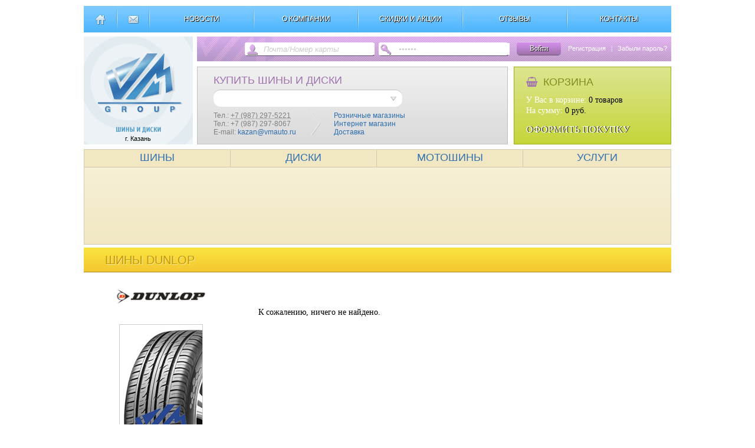

--- FILE ---
content_type: text/html; charset=UTF-8
request_url: http://www.kazan.vmauto.ru/tyres/dunlop/grandtrek_pt3a/
body_size: 10838
content:
<!DOCTYPE html PUBLIC "-//W3C//DTD XHTML 1.0 Transitional//EN" "http://www.w3.org/TR/xhtml1/DTD/xhtml1-transitional.dtd">
<html xmlns="http://www.w3.org/1999/xhtml">
<head>
<title>Купить шины dunlop grandtrek_pt3a  в Казане, цена и фото в каталоге интернет-магазина www.kazan.vmauto.ru</title>
<meta name="description" content="Заказать шины dunlop grandtrek_pt3a  по низкой цене. Фото и описание всех товаров в каталоге интернет-магазина www.kazan.vmauto.ru. Быстрая доставка в г. Казань" />
<!--<meta name="keywords" content="VMAUTO.RU - Летние и зимние шины, купить автошины, продажа литые, кованные, штампованные диски. г. Казань" />-->
<meta http-equiv="Content-Type" content="text/html; charset=utf-8" />


<link rel="stylesheet" href="/css/style.css" type="text/css" media="all">
<script type="text/javascript" src="/js/jquery-1.7.2.min.js"></script>
<script type="text/javascript" src="/js/sitemain.js"></script>
<script type="text/javascript" src="/js/jquery.cookie.js"></script>
<script type="text/javascript" src="/js/jquery-ui-sliders.js"></script>
<script type="text/javascript" src="/js/jquery.inputmask.js"></script>
<link href="/fancybox/fancybox.css" rel="stylesheet" type="text/css" />
<script type="text/javascript" src="/fancybox/fancybox.js"></script>

<link rel="stylesheet" href="/css/font-awesome.min.css">
<link rel="stylesheet" href="/css/tooltip.css">
<script type="text/javascript" src="/js/tooltip.min.js"></script>

<script>
	var dom = 'kazan';
	var sct = '';
	
	if(!sct)
	{
		$.ajax({
			type: "POST",
			url:  "/ajax/setCity",
			data: {"city": dom },
			success: function() {

			}
		});
	}
	else if(sct != dom)
	{
		$.ajax({
			type: "POST",
			url:  "/ajax/setCity",
			data: {"city": dom },
			success: function() {

			}
		});
	}

</script>

</head>
<body>
<script type="text/javascript">
		
		$(document).ready(function() {
			$("a.gallery").fancybox({
				'overlayShow'   : true,
				'transitionIn'  : 'fade',
				'overlayColor'      : '#000',
				'showNavArrows' : false
				});
		});
		
		function opensysmsg(n)
		{
			anic('#sys_msg');
			$('#sys_msg_txt').html(n);
			ss=document.getElementById('light1');
			var w = document.body.clientWidth-ss.offsetWidth;
			ss.style.left=parseInt(w/2)+"px";
			var al_top = $(window).height() - ss.offsetHeight-80;
			ss.style.top=parseInt(al_top/2)+"px";
		}
</script>

<!-- MSG -->
<div></div>

<div id="sys_msg" style="display:none;">
	<div class="black_overlay" style="z-index:9999;" onclick="anic('#sys_msg');" ></div>
	<div id="light1" style="position:fixed;z-index:10000;border: 1px solid transparent;box-shadow: 0 0 18px #ccc;border-radius:8px;">
		<div style="width:320px;height:160px;border-radius:8px;background-color:#fff;text-align:center;">
			<div style="float:right;font-size:16px;margin-right:9px;margin-top:8px;cursor:pointer;color:#ccc;" onclick="anic('#sys_msg');">X</div>
			<div class="cls"></div>
			<div style="margin-top:8px;padding-left:20px;padding-right:20px;" id="sys_msg_txt"></div>
			<a href="javascript:void(0);" style="position:absolute;bottom:18px;left:120px;padding-left:8px;padding-right:8px;clear:both;" onclick="anic('#sys_msg');" class="inp_lnk">Закрыть</a>
		</div>
		
	</div>
</div>

<table width="996" border="0" cellspacing="0" cellpadding="0" align="center" style="margin-top:0px;">
  <tr>
    <td valign="top">
		<!--MENU-->
		<div class="top_menu_main">
		
			<div style="margin-top:10px;padding-left:11px;padding-right:11px;float:left;"><a href="/" title="Главная страница"><img src="/img/top_home.png" border="0" /></a></div>
			<div class="menu_wrap"></div>
			
			<div style="margin-top:10px;padding-left:10px;padding-right:10px;float:left;"><a href="mailto:info@vmauto.ru" title="написать письмо"><img src="/img/top_email.png" border="0"  /></a></div>
			<div class="menu_wrap"></div>
			
			<a href="/news/" class="top_menu" ><div style="padding-top:15px;">НОВОСТИ</div></a>
			<div class="menu_wrap"></div>
			
			<a href="/about/" class="top_menu" ><div style="padding-top:15px;">О КОМПАНИИ</div></a>
			<div class="menu_wrap"></div>
			
			<a href="/akziya/" class="top_menu" ><div style="padding-top:15px;">СКИДКИ И АКЦИИ</div></a>
			<div class="menu_wrap"></div>
			
			<a href="/replies/" class="top_menu" ><div style="padding-top:15px;">ОТЗЫВЫ</div></a>
			<div class="menu_wrap"></div>
			
			<a href="/contacts/" class="top_menu"><div style="padding-top:15px;">КОНТАКТЫ</div></a>
			
			<div style="clear:both;"></div>
		</div>
	</td>
  </tr>
  <tr>
    <td valign="top">
		<table border="0" cellspacing="0" cellpadding="0" style="margin-top:7px;">
		  <tr>
			<td rowspan="2" valign="top">
				<!--LOGO-->
				<a href="/" >
					<div class="logot" title="Интернет-магазин шины и литые диски.">
						
					</div>
					<div style="width:183px;margin-top:-16px;text-align:center;color:#000;font-size:11px;">г. Казань</div>
				</a>
			</td>
			<td colspan="2" valign="top">
				<!--REGISTER NAV-->
								
					<div style="margin-bottom:-2px;margin-left:7px; height:42px; width:804px; background-repeat: no-repeat;background-image: url(/img/fon_top_reg.png);  padding-top:11px; ">
						<form action="/ajax/userLogin" name="dmlogintp" id="dmlogintp" method="post">
						<input type="text" name="log" id="mastemail" class="top_login" value="Почта/Номер карты" style="font-style: italic;margin-left:107px;color:#cccccc;"
						onblur="$(this).css({'color':'#cccccc'});if(this.value=='') this.value='Почта/Номер карты';" onfocus="$(this).css({'color':'#000'});if(this.value=='Почта/Номер карты') this.value='';"
						/>
						
						<input type="password" name="pass" id="mastpassword" class="top_login" value="Пароль" style="font-style: italic;margin-left:35px;color:#cccccc;"
						onblur="$(this).css({'color':'#cccccc'});if(this.value=='') this.value='Пароль';" onfocus="$(this).css({'color':'#000'});if(this.value=='Пароль') this.value='';" onkeyup="if(event.keyCode==13) {$(this).click();postLogin(1); }"
						/>
						</form>
						<div class="btn_login" id="btn_login" onclick="postLogin(1);">Войти</div>
						
						<div style="float:left;cursor:pointer;margin-left:12px;margin-top:3px;font-size:11px;">
							<a href="/register" style="color:#fff;">Регистрация</a>
							&nbsp;&nbsp;<span style="color:#fff;">|</span>&nbsp;&nbsp;
							<a href="/register/recover" style="color:#fff;">Забыли пароль?</a>
						</div>
					
						<div style="clear:both;"></div>
					</div>
				
								
			</td>
		  </tr>
		  <tr>
			<td valign="top">
				<!--CITY NAV-->
				<div style="height:130px;width:525px;border: 1px solid #c0c0c0;margin-left:7px;background-repeat: repeat-x;background-image: url(/img/fon_top_city.png);">
					<div style="margin-left:27px;margin-top:12px;" class="vcard">
						<div style="color:#a073af;font-family: Arial;font-size:18px;">КУПИТЬ ШИНЫ И ДИСКИ</div>
						
						<div style="border-top: 1px solid #c0c0c0;height:28px;width:320px;background-color:#fff;border-radius:12px;margin-top:5px;margin-bottom:8px;font-style: italic;">
							
							<div class="top_selectors" style="border:0px;color:#808080;width:299px;background-position:289px 4px;margin-top:6px;margin-left:10px;">
								<p class="t_tyres locality" id="tx_city" style="border:0px;width:290px;font-size:12px;color:#808080;font-style: italic;"></p>
								<select class="select_css" id="citytr" onchange="$('#tx_city').text( $('#citytr :selected').text() );setcity($('#citytr').val());" style="color:#808080;width:298px;font-size:12px;border:0px;font-style: italic;">
									<option value="msk" >Москва</option><option value="spb" >Санкт-Петербург</option><option value="kazan" selected>Казань</option><option value="abinsk" >Абинск</option><option value="adigey" >Адыгей</option><option value="anapa" >Анапа</option><option value="arm" >Армавир</option><option value="astr" >Астрахань</option><option value="barn" >Барнаул</option><option value="belg" >Белгород</option><option value="brnsk" >Брянск</option><option value="volg" >Волгоград</option><option value="volzh" >Волжский</option><option value="vor" >Воронеж</option><option value="gelen" >Геленджик</option><option value="kluch" >Горячий ключ</option><option value="gubkin" >Губкин</option><option value="dzhu" >Джубга</option><option value="ekat" >Екатеринбург</option><option value="essen" >Ессентуки</option><option value="zhel" >Железноводск</option><option value="izh" >Ижевск</option><option value="irkutsk" >Иркутск</option><option value="kaluga" >Калуга</option><option value="kemer" >Кемерово</option><option value="kirov" >Киров</option><option value="kisl" >Кисловодск</option><option value="krasndr" >Краснодар</option><option value="krasnoyars" >Красноярск</option><option value="kurgan" >Курган</option><option value="kursk" >Курск</option><option value="lazar" >Лазаревское</option><option value="lipezk" >Липецк</option><option value="magnit" >Магнитогорск</option><option value="nnov" >Н Новгород</option><option value="nuren" >Н Уренгой</option><option value="ncheln" >Наб Челны</option><option value="novokuz" >Новокузнецк</option><option value="novosib" >Новосибирск</option><option value="omsk" >Омск</option><option value="orel" >Орёл</option><option value="orenb" >Оренбург</option><option value="penza" >Пенза</option><option value="perm" >Пермь</option><option value="pskov" >Псков</option><option value="pyati" >Пятигорск</option><option value="rostov" >Ростов-на-Дону</option><option value="samara" >Самара</option><option value="saransk" >Саранск</option><option value="saratov" >Саратов</option><option value="smolensk" >Смоленск</option><option value="sochi" >Сочи</option><option value="stavropol" >Ставрополь</option><option value="soskol" >Старый Оскол</option><option value="surgut" >Сургут</option><option value="sikt" >Сыктывкар</option><option value="tambov" >Тамбов</option><option value="tlt" >Тольятти</option><option value="tomsk" >Томск</option><option value="tula" >Тула</option><option value="tumen" >Тюмень</option><option value="ulyan" >Ульяновск</option><option value="ufa" >Уфа</option><option value="cheb" >Чебоксары</option><option value="chel" >Челябинск</option><option value="yar" >Ярославль</option>								</select>
							</div>
						</div>
						
						
												
						<div style="color:#808080;font-family: Arial;font-size:12px;float:left;" >
							<span class="tel">Тел.: <abbr class="value" title="+ 7 +7 (987) 297-5221">+7 (987) 297-5221</abbr> </span><br/>
							Тел.: +7 (987) 297-8067 <br/>
							E-mail: <a href="mailto:kazan@vmauto.ru" class="top_link email" title="написать письмо">kazan@vmauto.ru</a>
						</div>
						
						<div style="margin-left:22px;margin-right:22px;height:40px;width:20px;float:left;">
							<img src="/img/top_arr.png" />
						</div>
						
						<div style="color:#808080;font-family: Arial;font-size:12px;float:left;">
							<a href="/rozn/" class="top_link" >Розничные магазины</a> <br/>
							<a href="/inet_mag/" class="top_link" >Интернет магазин</a> <br/>
							<a href="/dostavka/" class="top_link" >Доставка</a>
						</div>
						
						
						<div style="clear:both;"></div>
					</div>
				</div>
			
			</td>
			<td valign="top">
			
				<!--BASKET-->
								<div style="width:265px;height:130px;border: 1px solid #9dac15;float:right;background: linear-gradient( #dde590, #c5d539);">
					<div style="margin:15px 20px;">
						<div style="margin-bottom:10px;font-family: Arial;font-size:18px;color:#818d1e; ">
							<i class="fa fa-shopping-basket" aria-hidden="true" style="color:#a073af;font-size:17px;"></i>&nbsp; 
						КОРЗИНА</div>
						
						<!--
						<div style="float:left;font-size:35px;color:#818d1e;margin-right:20px;">
							<i class="fa fa-shopping-basket" aria-hidden="true"></i>
						</div>
						-->
						
						<div style="float:left;">
							<div style="color:#fff;margin-top:2px;font-size:14px;">У Вас в корзине: <span style="color:#000;"><span id="basket_total">0</span> товаров</span></div>
					

							<div style="color:#fff;margin-top:2px;font-size:14px;">На сумму: <span style="color:#000;"><span id="basket_sum">0</span> руб.</span></div>
							
							
							<div style="color:#fff;margin-top:15px;font-size:16px;text-shadow: 1px 0px #000;cursor:pointer;" onclick="document.location.href='/basket';">ОФОРМИТЬ ПОКУПКУ</div>
						</div>
					</div>
				</div>
				
			</td>
		  </tr>
		</table>
	</td>
  </tr>
  <tr>
    <td valign="top">
	
	<!--SEARCH NAV-->
	<div style="height:160px;border: 1px solid #d2ccb2;margin-top:8px;background-repeat: repeat-x;background: linear-gradient( #f8f2db, #f1e7c2);">
		<div style="font-family: Arial;">
			<div style="" class="top_btn_srch" style="background-color:none;" onclick="changerTop(0);" id="s0">ШИНЫ</div>
			<div style="" class="top_btn_srch" onclick="changerTop(1);" id="s1">ДИСКИ</div>
			<div style="" class="top_btn_srch" onclick="changerTop(4);" id="s4">МОТОШИНЫ</div>
			<div style="border-right:0;width:250px;" class="top_btn_srch" onclick="changerTop(3);" id="s3">УСЛУГИ</div>
			<!--<div class="top_btn_srch" style="width:574px;border-right:0;cursor:default;" ></div>-->
			
			<div style="clear:both;"></div>
			<div style="margin-top:3px;margin-left:5px;">
				<!--0-->
				<div id="pl_0" style="display:none;font-size:10px;">
					<div class="yellow_elem_filter" style="padding-top:10px;height:auto;background:none;border:0;" id="tyres_global">
			<div style="float:left;">
				<!--brand-->
				<div style="margin-bottom:10px;float:left;font-size:12px;">Поиск по размерам:</div>   
				
				<div style="margin-top:0px;font-size:11px;margin-left:21px;margin-bottom:10px;float:left;color:#808080;">
					<div id="tx_tr" style="float:left;">Наличие >= 4 шт.:</div>
					<div style="float:left;margin-top:-2px;"><input type="checkbox" id="nnl" name="four" value="1" checked></div>
					<div class="cls"></div>
				</div>
				
				<div style="margin-top:0px;font-size:11px;margin-left:26px;margin-bottom:10px;float:left;color:#808080;">
					<div id="tx_tr" style="float:left;">Runflat:</div>
					<div style="float:left;margin-top:-2px;"><input type="checkbox" name="runflat" id="rfl" value="1" ></div>
					<div class="cls"></div>
				</div>
				
				
				<div class="cls"></div>
				
				<div class="txt_input" style="font-size:11px;margin-left:0px;">Передних шин: &nbsp;</div>
				<div class="top_selectors" style="width:40px;background-position:30px 4px;">
					<p class="t_tyres" id="tx_a1" style="width:40px;font-size:11px;"></p>
					<select class="select_css" id="atr1" onchange="$('#tx_a1').text( $('#atr1 :selected').text() ); $('#tx_a2').text( $('#atr1').val() ); $('#atr2').val($('#atr1').val());" style="width:45px;">
						<option value="all" selected >Все</option><option value="4" >4</option><option value="5" >5</option><option value="7,5" >7,5</option><option value="27" >27</option><option value="28" >28</option><option value="29" >29</option><option value="30" >30</option><option value="31" >31</option><option value="32" >32</option><option value="33" >33</option><option value="35" >35</option><option value="37" >37</option><option value="39" >39</option><option value="40" >40</option><option value="70" >70</option><option value="80" >80</option><option value="90" >90</option><option value="100" >100</option><option value="110" >110</option><option value="115" >115</option><option value="120" >120</option><option value="130" >130</option><option value="135" >135</option><option value="140" >140</option><option value="145" >145</option><option value="150" >150</option><option value="155" >155</option><option value="160" >160</option><option value="165" >165</option><option value="170" >170</option><option value="175" >175</option><option value="180" >180</option><option value="185" >185</option><option value="190" >190</option><option value="195" >195</option><option value="200" >200</option><option value="205" >205</option><option value="210" >210</option><option value="215" >215</option><option value="225" >225</option><option value="235" >235</option><option value="240" >240</option><option value="245" >245</option><option value="255" >255</option><option value="260" >260</option><option value="265" >265</option><option value="275" >275</option><option value="285" >285</option><option value="295" >295</option><option value="300" >300</option><option value="305" >305</option><option value="315" >315</option><option value="325" >325</option><option value="335" >335</option><option value="345" >345</option><option value="355" >355</option>					</select>
				</div>
				
				<div style="float:left;color:#808080;padding-left:8px;padding-right:8px;margin-top:3px;font-size:11px;"> / </div>
				
				<div class="top_selectors" style="width:40px;background-position:30px 4px;">
					<p class="t_tyres" id="tx_b1" style="width:40px;font-size:11px;"></p>
					<select class="select_css" id="btr1" onchange="$('#tx_b1').text( $('#btr1 :selected').text() );  $('#tx_b2').text( $('#btr1').val() ); $('#btr2').val($('#btr1').val());" style="width:45px;">
						<option value="all" selected >Все</option><option value="8,5" >8,5</option><option value="9" >9</option><option value="9,5" >9,5</option><option value="10" >10</option><option value="10,5" >10,5</option><option value="11" >11</option><option value="11,5" >11,5</option><option value="12,5" >12,5</option><option value="13,5" >13,5</option><option value="25" >25</option><option value="30" >30</option><option value="35" >35</option><option value="40" >40</option><option value="45" >45</option><option value="50" >50</option><option value="55" >55</option><option value="60" >60</option><option value="65" >65</option><option value="70" >70</option><option value="75" >75</option><option value="80" >80</option><option value="85" >85</option><option value="90" >90</option><option value="100" >100</option>					</select>
				</div>
				
				<div style="float:left;color:#808080;padding-left:8px;padding-right:8px;margin-top:3px;font-size:11px;"> R </div>
				
				<div class="top_selectors" style="width:40px;background-position:30px 4px;">
					<p class="t_tyres" id="tx_r1" style="width:40px;font-size:11px;"></p>
					<select class="select_css" id="rtr1" onchange="$('#tx_r1').text( $('#rtr1 :selected').text() ); $('#tx_r2').text( $('#tx_r1').text() ); $('#rtr2').val($('#rtr1').val());" style="width:45px;">
						<option value="all" selected >Все</option><option value="10" >R10</option><option value="12" >R12</option><option value="12C" >R12C</option><option value="13" >R13</option><option value="13C" >R13C</option><option value="14" >R14</option><option value="14C" >R14C</option><option value="15" >R15</option><option value="15C" >R15C</option><option value="16" >R16</option><option value="16C" >R16C</option><option value="17" >R17</option><option value="17C" >R17C</option><option value="18" >R18</option><option value="19" >R19</option><option value="20" >R20</option><option value="21" >R21</option><option value="22" >R22</option><option value="23" >R23</option><option value="24" >R24</option>					</select>
				</div>
				
				<div style="float:left;color:#808080;padding-left:10px;padding-right:8px;margin-top:3px;font-size:11px;"> Сезон: </div>
				<div class="top_selectors" style="width:70px;background-position:59px 4px;">
					<p class="t_tyres" id="tx_s1" style="width:70px;font-size:11px;"></p>
					<select class="select_css" id="str1" onchange="$('#tx_s1').text( $('#str1 :selected').text() ); " style="width:70px;">
												<option value="all" selected >Все</option>
						<option value="1"  >Зимние</option>
						<option value="2"  >Летние</option>
					</select>
				</div>
				
				<div class="cls" style="margin-bottom:15px;"></div>
				<!-- 2 -->
				
				<div class="txt_input" style="font-size:11px;margin-left:0px;margin-right:13px;">Задних шин: <sup data-tooltip="Если на Вашей машине используются разные размеры<br> передних и задних шин – укажите задний размер в данном поле." style="text-shadow: 1px 1px #ccc;cursor:pointer;background-color:orange;padding:1px 3px 1px 3px;color:#fff;">?</sup></div>
				<div class="top_selectors" style="width:40px;background-position:30px 4px;margin-left:-8px;">
					<p class="t_tyres" id="tx_a2" style="width:40px;font-size:11px;"></p>
					
					<select class="select_css" id="atr2" onchange="$('#tx_a2').text( $('#atr2 :selected').text() );" style="width:45px;">
						<option value="all" selected >Все</option><option value="4" >4</option><option value="5" >5</option><option value="7,5" >7,5</option><option value="27" >27</option><option value="28" >28</option><option value="29" >29</option><option value="30" >30</option><option value="31" >31</option><option value="32" >32</option><option value="33" >33</option><option value="35" >35</option><option value="37" >37</option><option value="39" >39</option><option value="40" >40</option><option value="70" >70</option><option value="80" >80</option><option value="90" >90</option><option value="100" >100</option><option value="110" >110</option><option value="115" >115</option><option value="120" >120</option><option value="130" >130</option><option value="135" >135</option><option value="140" >140</option><option value="145" >145</option><option value="150" >150</option><option value="155" >155</option><option value="160" >160</option><option value="165" >165</option><option value="170" >170</option><option value="175" >175</option><option value="180" >180</option><option value="185" >185</option><option value="190" >190</option><option value="195" >195</option><option value="200" >200</option><option value="205" >205</option><option value="210" >210</option><option value="215" >215</option><option value="225" >225</option><option value="235" >235</option><option value="240" >240</option><option value="245" >245</option><option value="255" >255</option><option value="260" >260</option><option value="265" >265</option><option value="275" >275</option><option value="285" >285</option><option value="295" >295</option><option value="300" >300</option><option value="305" >305</option><option value="315" >315</option><option value="325" >325</option><option value="335" >335</option><option value="345" >345</option><option value="355" >355</option>					</select>
				</div>
				
				<div style="float:left;color:#808080;padding-left:8px;padding-right:8px;margin-top:3px;font-size:11px;"> / </div>
				
				<div class="top_selectors" style="width:40px;background-position:30px 4px;">
					<p class="t_tyres" id="tx_b2" style="width:40px;font-size:11px;"></p>
					<select class="select_css" id="btr2" onchange="$('#tx_b2').text( $('#btr2 :selected').text() );" style="width:45px;">
						<option value="all" selected >Все</option><option value="8,5" >8,5</option><option value="9" >9</option><option value="9,5" >9,5</option><option value="10" >10</option><option value="10,5" >10,5</option><option value="11" >11</option><option value="11,5" >11,5</option><option value="12,5" >12,5</option><option value="13,5" >13,5</option><option value="25" >25</option><option value="30" >30</option><option value="35" >35</option><option value="40" >40</option><option value="45" >45</option><option value="50" >50</option><option value="55" >55</option><option value="60" >60</option><option value="65" >65</option><option value="70" >70</option><option value="75" >75</option><option value="80" >80</option><option value="85" >85</option><option value="90" >90</option><option value="100" >100</option>					</select>
				</div>
				
				<div style="float:left;color:#808080;padding-left:8px;padding-right:8px;margin-top:3px;font-size:11px;"> R </div>
				
				<div class="top_selectors" style="width:40px;background-position:30px 4px;">
					<p class="t_tyres" id="tx_r2" style="width:40px;font-size:11px;"></p>
					<select class="select_css" id="rtr2" onchange="$('#tx_r2').text( $('#rtr2 :selected').text() );" style="width:45px;">
						<option value="all" selected >Все</option><option value="10" >R10</option><option value="12" >R12</option><option value="12C" >R12C</option><option value="13" >R13</option><option value="13C" >R13C</option><option value="14" >R14</option><option value="14C" >R14C</option><option value="15" >R15</option><option value="15C" >R15C</option><option value="16" >R16</option><option value="16C" >R16C</option><option value="17" >R17</option><option value="17C" >R17C</option><option value="18" >R18</option><option value="19" >R19</option><option value="20" >R20</option><option value="21" >R21</option><option value="22" >R22</option><option value="23" >R23</option><option value="24" >R24</option>					</select>
				</div>
				
				<div style="float:left;color:#808080;padding-left:10px;padding-right:8px;margin-top:3px;font-size:11px;"> Шипы: </div>
				<div class="top_selectors" style="width:70px;background-position:59px 4px;">
					<p class="t_tyres" id="tx_h1" style="width:70px;font-size:11px;"></p>
					<select class="select_css" id="htr1" onchange="$('#tx_h1').text( $('#htr1 :selected').text() );" style="width:75px;">
												
						<option value="all" selected >Все</option>
						<option value="1"  >С шипами</option>
						<option value="0"  >Без шипов</option>
					</select>
				</div>
				
				<div class="btn_orange" onclick="posttyresfull(1);" style="width:60px;margin-left:16px;margin-top:-8px;">Поиск</div>
				
				<div class="cls"></div>
				
				<!--/2-->
			</div>
			
			
			<!--model-->
			<div style="float:left;width:400px;">
				<div style="margin-bottom:10px;float:left;font-size:12px;">Поиск по автомобилю: </div>   
				<div style="margin-top:2px;margin-left:90px;float:right;cursor:pointer;font-size:11px;border-bottom:1px dotted #2c6dae;color:#2c6dae;" onclick="clearauto('tyres');" >Очистить фильтры</div>
			
				<div class="cls"></div>
				
				<div id="autoblock">
				<div class="txt_input" style="font-size:11px;margin-left:0px;">Марка: &nbsp;</div>
				<div class="top_selectors" style="width:90px;background-position:80px 4px;">
					<p class="t_tyres" id="tx_brand" style="width:90px;font-size:11px;"></p>
					<select class="select_css" id="brandtr" onchange="getModel(1);" style="width:95px;">	
						<option value="all" selected >Все</option><option value="Acura" >Acura</option><option value="Alfa Romeo" >Alfa Romeo</option><option value="Aston Martin" >Aston Martin</option><option value="Audi" >Audi</option><option value="Bentley" >Bentley</option><option value="BMW" >BMW</option><option value="Brilliance" >Brilliance</option><option value="Buick" >Buick</option><option value="BYD" >BYD</option><option value="Cadillac" >Cadillac</option><option value="Changan" >Changan</option><option value="Chery" >Chery</option><option value="Chevrolet" >Chevrolet</option><option value="Chrysler" >Chrysler</option><option value="Citroen" >Citroen</option><option value="Dadi" >Dadi</option><option value="Daewoo" >Daewoo</option><option value="Daihatsu" >Daihatsu</option><option value="Datsun" >Datsun</option><option value="Derways" >Derways</option><option value="Dodge" >Dodge</option><option value="Dongfeng" >Dongfeng</option><option value="Emgrand" >Emgrand</option><option value="FAW" >FAW</option><option value="Ferrari" >Ferrari</option><option value="Fiat" >Fiat</option><option value="Ford" >Ford</option><option value="Geely" >Geely</option><option value="GMC" >GMC</option><option value="Great Wall" >Great Wall</option><option value="Haima" >Haima</option><option value="Honda" >Honda</option><option value="Hummer" >Hummer</option><option value="Hyundai" >Hyundai</option><option value="Infiniti" >Infiniti</option><option value="Isuzu" >Isuzu</option><option value="Iveco" >Iveco</option><option value="JAC" >JAC</option><option value="Jaguar" >Jaguar</option><option value="Jeep" >Jeep</option><option value="Jiangling" >Jiangling</option><option value="JMC" >JMC</option><option value="Kia" >Kia</option><option value="Lada" >Lada</option><option value="Lamborghini" >Lamborghini</option><option value="Lancia" >Lancia</option><option value="Land Rover" >Land Rover</option><option value="Landwind" >Landwind</option><option value="Lexus" >Lexus</option><option value="Lifan" >Lifan</option><option value="Lincoln" >Lincoln</option><option value="Lotus" >Lotus</option><option value="Maserati" >Maserati</option><option value="Maybach" >Maybach</option><option value="Mazda" >Mazda</option><option value="Mercedes" >Mercedes</option><option value="Mercury" >Mercury</option><option value="MG" >MG</option><option value="Mini" >Mini</option><option value="Mitsubishi" >Mitsubishi</option><option value="Mosler" >Mosler</option><option value="Nissan" >Nissan</option><option value="Oldsmobile" >Oldsmobile</option><option value="Opel" >Opel</option><option value="Panoz" >Panoz</option><option value="Peugeot" >Peugeot</option><option value="Plymouth" >Plymouth</option><option value="Pontiac" >Pontiac</option><option value="Porsche" >Porsche</option><option value="Ram" >Ram</option><option value="Ravon" >Ravon</option><option value="Renault" >Renault</option><option value="Rolls Royce" >Rolls Royce</option><option value="Rover" >Rover</option><option value="Saab" >Saab</option><option value="Saleen" >Saleen</option><option value="Saturn" >Saturn</option><option value="Scion" >Scion</option><option value="Seat" >Seat</option><option value="Skoda" >Skoda</option><option value="Smart" >Smart</option><option value="Ssang Yong" >Ssang Yong</option><option value="Subaru" >Subaru</option><option value="Suzuki" >Suzuki</option><option value="Toyota" >Toyota</option><option value="Volkswagen" >Volkswagen</option><option value="Volvo" >Volvo</option><option value="Xin Kai" >Xin Kai</option><option value="ZAZ" >ZAZ</option><option value="ZX" >ZX</option><option value="ГАЗ" >ГАЗ</option><option value="ТагАЗ" >ТагАЗ</option><option value="УАЗ" >УАЗ</option>					</select>
				</div>
				
				<div style="display:none;float:left;" id="md">
					<div class="txt_input" style="font-size:11px;margin-left:10px;margin-right:32px;">Модель: &nbsp;</div>
					<div class="top_selectors" style="width:90px;background-position:80px 4px;">
						<p class="t_tyres" id="tx_model" style="width:90px;font-size:11px;"></p>
						<select class="select_css" id="modeltr" onchange="getYear(1);" style="width:95px;">
							<option value="all" >Выбрать</option>
						</select>
					</div>
				</div>
				
				<div class="cls" style="margin-bottom:6px;"></div>
				
				<div style="display:none;float:left;" id="md1">
					<div class="txt_input" style="font-size:11px;margin-left:0px;margin-right:13px;">Год: &nbsp;</div>
					<div class="top_selectors" style="width:90px;background-position:80px 4px;">
						<p class="t_tyres" id="tx_year" style="width:90px;font-size:11px;"></p>
						<select class="select_css" id="yeartr" onchange="getModif(1);" style="width:95px;">
							<option value="all" >Выбрать</option>
						</select>
					</div>
				</div>
				
				<div style="display:none;float:left;" id="md2">
					<div class="txt_input" style="font-size:11px;margin-left:10px;">Модификация: &nbsp;</div>
					<div class="top_selectors" style="width:90px;background-position:80px 4px;">
						<p class="t_tyres" id="tx_modif" style="width:90px;font-size:11px;"></p>
						<select class="select_css" id="modiftr" onchange="$('#tx_modif').text( $('#modiftr :selected').text() );" style="width:95px;">
							<option value="all" >Выбрать</option>
						</select>
					</div>
				</div>
				
				<div style="display:none;margin-left:10px;margin-top:10px;float:left;" id="md3">
					<div class="btn_orange" onclick="posttyresfullauto('tyres');" style="width:55px;">Далее</div>
				</div>
				
				</div>
				<div class="cls"></div>
			</div>
			
			<!--auto-->
			<div id="auto" style="display:none;float:left;width:400px;margin-top:5px;"></div>
				<div style="clear:both;"></div>
			</div>
			
			<div class="cls"></div>
			
	</div>
	
	
	<script>
		
		$('[data-tooltip]').tooltip({
		  placement:'bottom'
		});
		
		if( $.cookie('autouser') ) posttyresfullauto($.cookie('autouser'));
		
		if($.cookie('searchauto') &&  $.cookie('searchautoname'))
		{
			$('#auto').animate({height: 'show'}, 100);
			$('#autoblock').css({display: 'none'}, 1);
		
			var arr = showautodetail( $.cookie('searchauto') );
			var ms  = arr.split('::');

			$('#auto').html('<div style="font-size:12px;margin-top:10px;"><b>' + $.cookie('searchautoname') + '</b></div> ' + ms[0] + '<div class="cls"></div>' + ms[1] );
			
			var targ = new Array();
			if($.cookie('autotarget'))
			{
				var targ = $.cookie('autotarget').split(' ');
				cls_(targ[3]) ;
			}
		}
		
		
		if($.cookie('attrsearch'))
		{
			anic('#tyres_global');
		}
		
		
		
	</script>
	
	<script>
		function posttyresfull(n)
		{
			var uri = '';
			var coo = '';
			if(n==1)
			{
				if( $('#atr1').val() ) 
				{
					$.cookie('t_a', $('#atr1').val(), {path: '/'});
					
					uri +='/'+$('#atr1').val();
				}
				
				if( $('#btr1').val() ) 
				{
					$.cookie('t_b', $('#btr1').val(), {path: '/'});
					uri +='/'+$('#btr1').val();
				}
				
				if( $('#rtr1').val() ) 
				{
					$.cookie('t_r', $('#rtr1').val(), {path: '/'});
					uri +='/'+$('#rtr1').val();
				}

				if( $('#str1').val() ) uri +='/'+$('#str1').val();
				if( $('#htr1').val() ) uri +='/'+$('#htr1').val();
				if( $('#atr2').val() ) coo += $('#atr2').val();
				if( $('#btr2').val() ) coo += ' '+$('#btr2').val();
				if( $('#rtr2').val() ) coo += ' '+$('#rtr2').val();
				
				$.cookie('back_sh', coo, {path: '/'});
				$.cookie('attrsearch', 1, {path: '/'});
				
				if($('#nnl').prop('checked')) 
				{ 
					$.cookie('four', '', {path: '/'}); 
				} 
				else 
				{ 
					$.cookie('four', '1', {path: '/'});
				}
				
				if($('#rfl').prop('checked')) 
				{ 
					$.cookie('runflat', '1', {path: '/'}); 
				} 
				else 
				{ 
					$.cookie('runflat', '', {path: '/'}); 
				}
			}
			else
			{
				if( $('#atr').val() ) uri +='/'+$('#atr').val();
				if( $('#btr').val() ) uri +='/'+$('#btr').val();
				if( $('#rtr').val() ) uri +='/'+$('#rtr').val();
				if( $('#str').val() ) uri +='/'+$('#str').val();
				if( $('#htr').val() ) uri +='/'+$('#htr').val();
				
				$.cookie('tyres_diap', '1', {path: '/'});
				
			}
			
			/*
			if($('#runflattr').val() != 'all')
			{
				$.cookie('runflat', $('#runflattr').val(), {path: '/'});
			}
			else
			{
				$.cookie('runflat', '', {path: '/'});
			}
			*/
			
			if($('#fulltr').val() != 'all')
			{
				$.cookie('e1', $('#fulltr').val(), {path: '/'});
			}
			else
			{
				$.cookie('e1', '', {path: '/'});
			}
			
			if($('#tormtr').val() != 'all')
			{
				$.cookie('e2', $('#tormtr').val(), {path: '/'});
			}
			else
			{
				$.cookie('e2', '', {path: '/'});
			}
			
			if($('#shumtr').val() != 'all')
			{
				$.cookie('e3', $('#shumtr').val(), {path: '/'});
			}
			else
			{
				$.cookie('e3', '', {path: '/'});
			}
			
			if($('#minCost').val() != 'all')
			{
				$.cookie('price_tyres1', $('#minCost').val(), {path: '/'});
			}
			else
			{
				$.cookie('price_tyres1', '', {path: '/'});
			}
			
			if($('#maxCost').val() != 'all')
			{
				$.cookie('price_tyres2', $('#maxCost').val(), {path: '/'});
			}
			else
			{
				$.cookie('price_tyres2', '', {path: '/'});
			}
			
			
			document.location.href='/filter/tyres'+uri;
		}
		</script>
		
		<script>
			if( $.cookie('back_sh') )
			{
				var sel = $.cookie('back_sh').split(' ');
				
				$("#atr2 [value='"+sel[0]+"']").attr("selected", "selected");
				$("#btr2 [value='"+sel[1]+"']").attr("selected", "selected");
				$("#rtr2 [value='"+sel[2]+"']").attr("selected", "selected");
				
			}
			
			if( $.cookie('runflat') )
			{
				if($.cookie('runflat') != 'all')
				{
					$("#runflattr [value='"+$.cookie('runflat')+"']").attr("selected", "selected");
				}
				else
				{
					$("#runflattr [value='all']").attr("selected", "selected");
				}
			}
			else
			{
				$("#runflattr [value='all']").attr("selected", "selected");
			}
			
			if( $.cookie('e1') )
			{
				if($.cookie('e1') != 'all')
				{
					$("#fulltr [value='"+$.cookie('e1')+"']").attr("selected", "selected");
				}
				else
				{
					$("#fulltr [value='all']").attr("selected", "selected");
				}
			}
			else
			{
				$("#fulltr [value='all']").attr("selected", "selected");
			}
			
			if( $.cookie('e2') )
			{
				if($.cookie('e2') != 'all')
				{
					$("#tormtr [value='"+$.cookie('e2')+"']").attr("selected", "selected");
				}
				else
				{
					$("#tormtr [value='all']").attr("selected", "selected");
				}
			}
			else
			{
				$("#tormtr [value='all']").attr("selected", "selected");
			}
			
			if( $.cookie('e3') )
			{
				if($.cookie('e3') != 'all')
				{
					$("#shumtr [value='"+$.cookie('e3')+"']").attr("selected", "selected");
				}
				else
				{
					$("#shumtr [value='all']").attr("selected", "selected");
				}
			}
			else
			{
				$("#shumtr [value='all']").attr("selected", "selected");
			}
			
			var t_a = $.cookie('t_a');
			var t_b = $.cookie('t_b');
			var t_r = $.cookie('t_r');
			
			if(t_a) $("#atr1 option[value='"+t_a+"']").attr("selected", "selected");
			if(t_b) $("#btr1 option[value='"+t_b+"']").attr("selected", "selected");
			if(t_r) $("#rtr1 option[value='"+t_r+"']").attr("selected", "selected");
			
			$('#runflattr').each(function(){ $(this).parent().children('#tx_runflat').text( $(this).children('option:selected').text() ); });
			$('#fulltr').each(function(){ $(this).parent().children('#tx_full').text( $(this).children('option:selected').text() ); });
			$('#tormtr').each(function(){ $(this).parent().children('#tx_torm').text( $(this).children('option:selected').text() ); });
			$('#shumtr').each(function(){ $(this).parent().children('#tx_shum').text( $(this).children('option:selected').text() ); });
			
			$('#atr1').each(function(){ $(this).parent().children('#tx_a1').text( $(this).children('option:selected').text() ); });
			$('#btr1').each(function(){ $(this).parent().children('#tx_b1').text( $(this).children('option:selected').text() ); });
			$('#rtr1').each(function(){ $(this).parent().children('#tx_r1').text( $(this).children('option:selected').text() ); });
			$('#str1').each(function(){ $(this).parent().children('#tx_s1').text( $(this).children('option:selected').text() ); });
			$('#htr1').each(function(){ $(this).parent().children('#tx_h1').text( $(this).children('option:selected').text() ); });
			
			$('#atr2').each(function(){ $(this).parent().children('#tx_a2').text( $(this).children('option:selected').text() ); });
			$('#btr2').each(function(){ $(this).parent().children('#tx_b2').text( $(this).children('option:selected').text() ); });
			$('#rtr2').each(function(){ $(this).parent().children('#tx_r2').text( $(this).children('option:selected').text() ); });
			
			$('#brandtr').each(function(){ $(this).parent().children('#tx_brand').text( $(this).children('option:selected').text() ); });
			$('#modeltr').each(function(){ $(this).parent().children('#tx_model').text( $(this).children('option:selected').text() ); });
			$('#yeartr').each(function(){ $(this).parent().children('#tx_year').text( $(this).children('option:selected').text() ); });
			$('#modiftr').each(function(){ $(this).parent().children('#tx_modif').text( $(this).children('option:selected').text() ); });
			
		</script>				</div>
				
				<!--1-->
				<div id="pl_1" style="display:none;font-size:10px;">
					<div style="float:left;margin-top:10px;">
<div style="font-size:12px;margin-left:20px;margin-bottom:10px;">Поиск по размерам <span class="ldo"></span></div>

<div class="txt_input" style="margin-left:20px;font-size:11px;">Размер: &nbsp;</div>


<div class="top_selectors">
	<p class="t_tyres" id="tx_rdisk" ></p>
	<select class="select_css" id="rdisktr" onchange="d_start(0);">
		<option value="all" selected >Все</option><option value="13" >13</option><option value="14" >14</option><option value="15" >15</option><option value="16" >16</option><option value="17" >17</option><option value="18" >18</option><option value="19" >19</option><option value="20" >20</option><option value="21" >21</option><option value="22" >22</option><option value="23" >23</option><option value="24" >24</option>	</select>
</div>

<div style="float:left;color:#808080;padding-left:3px;padding-right:3px;margin-top:3px;"> </div>

<div class="top_selectors">
	<p class="t_tyres" id="tx_bolt"></p>
	<select class="select_css" id="bolttr" onchange="d_start(1);">
		<option value="all" selected >Все</option><option value="3" >3</option><option value="4" >4</option><option value="5" >5</option><option value="6" >6</option>	</select>
</div>

<div style="float:left;color:#808080;padding-left:8px;padding-right:8px;margin-top:3px;"> / </div>

<div class="top_selectors">
	<p class="t_tyres" id="tx_rast"></p>
	<select class="select_css" id="rasttr" onchange="d_start(2);">
		<option value="all" selected >Все</option><option value="98.00" >98</option><option value="100.00" >100</option><option value="105.00" >105</option><option value="108.00" >108</option><option value="110.00" >110</option><option value="112.00" >112</option><option value="114.30" >114,3</option><option value="115.00" >115</option><option value="118.00" >118</option><option value="120.00" >120</option><option value="127.00" >127</option><option value="130.00" >130</option><option value="139.70" >139,7</option><option value="150.00" >150</option><option value="160.00" >160</option>	</select>
</div>

	<!--element-->
	<div class="block_filter_shini" style="margin-top:0px;margin-left:-10px;float:left;">
		<div class="txt_input" style="margin-top:2px;margin-right:5px;font-size:11px;" >Диаметр ЦО:</div>
		<div class="top_selectors" style="width:43px;background-position:33px 4px;float:left;">
			<p class="t_tyres" id="tx_co" style="width:36px;font-size:11px;"></p>
			<select class="select_css" id="cotr" onchange="d_start(3);" style="width:48px;">
				<option value="all" selected >Все</option><option value="54.0" >54.0</option><option value="54.1" >54.1</option><option value="56.0" >56.0</option><option value="56.1" >56.1</option><option value="56.5" >56.5</option><option value="56.6" >56.6</option><option value="57.0" >57.0</option><option value="57.1" >57.1</option><option value="58.0" >58.0</option><option value="58.1" >58.1</option><option value="58.5" >58.5</option><option value="58.6" >58.6</option><option value="59.6" >59.6</option><option value="60.0" >60.0</option><option value="60.1" >60.1</option><option value="60.2" >60.2</option><option value="62.0" >62.0</option><option value="63.3" >63.3</option><option value="63.4" >63.4</option><option value="64.0" >64.0</option><option value="64.1" >64.1</option><option value="65.0" >65.0</option><option value="65.1" >65.1</option><option value="66.0" >66.0</option><option value="66.1" >66.1</option><option value="66.5" >66.5</option><option value="66.6" >66.6</option><option value="67.0" >67.0</option><option value="67.1" >67.1</option><option value="69.1" >69.1</option><option value="70.1" >70.1</option><option value="70.2" >70.2</option><option value="70.3" >70.3</option><option value="71.1" >71.1</option><option value="71.5" >71.5</option><option value="71.6" >71.6</option><option value="72.0" >72.0</option><option value="72.2" >72.2</option><option value="72.6" >72.6</option><option value="73.0" >73.0</option><option value="73.1" >73.1</option><option value="74.1" >74.1</option><option value="75.1" >75.1</option><option value="76.0" >76.0</option><option value="76.1" >76.1</option><option value="77.8" >77.8</option><option value="77.9" >77.9</option><option value="78.1" >78.1</option><option value="84.0" >84.0</option><option value="84.1" >84.1</option><option value="93.0" >93.0</option><option value="93.1" >93.1</option><option value="95.1" >95.1</option><option value="95.3" >95.3</option><option value="98.0" >98.0</option><option value="98.5" >98.5</option><option value="98.6" >98.6</option><option value="100.1" >100.1</option><option value="106.1" >106.1</option><option value="106.2" >106.2</option><option value="107.1" >107.1</option><option value="108.1" >108.1</option><option value="108.5" >108.5</option><option value="109.7" >109.7</option><option value="110.1" >110.1</option><option value="110.5" >110.5</option><option value="111.2" >111.2</option><option value="111.6" >111.6</option><option value="112.0" >112.0</option>			</select>
		</div>
		
		
		<div class="txt_input" style="margin-top:0px;margin-left:5px;float:left;">
			<div style="float:left;padding-top:3px;font-size:11px;">и более:  </div>
			<div style="float:left;"><input type="checkbox" id="co_big" name="co_big" checked onchange="d_start(3);"></div>
			<div class="cls"></div>
		</div>
		
		<div class="cls" style="margin-bottom:5px;"></div>
	</div>

<div style="clear:both;"></div>

<!-- front -->
<div style="margin-top:5px;">
	
	<div class="txt_input" style="font-size:11px;margin-right:5px;margin-left:20px;font-size:11px;" >Передние диски, Ширина обода: </div>
	<div class="top_selectors" style="width:43px;background-position:33px 4px;">
		<p class="t_tyres" id="tx_obod" style="width:36px;font-size:11px;"></p>
		<select class="select_css" id="obodtr" onchange="d_start(4);" style="width:48px;">
			<option value="all" selected >Все</option>		</select>
	</div>
	


	<div style="color:#808080;float:left;margin-top:3px;margin-left:8px;margin-right:11px;font-size:11px;">Вылет: </div>
		<div class="top_selectors" >
			<p class="t_tyres" id="tx_vilet1"></p>
			<select class="select_css" id="vilet1tr" onchange="d_start(5);">
				<option value="all" selected >Все</option>			</select>
		</div>
		<div style="float:left;margin-top:0px;margin-left:9px;"><input type="checkbox" name="vilet_dop" id="vilet_dop"  onchange="set_vilet_dop();"></div>
		<div style="float:left;color:#808080;padding-left:2px;padding-right:8px;margin-top:3px;font-size:11px;">-5/+3 мм</div>
		
	<div style="clear:both;"></div>
</div>
<!-- end front -->

<!-- back -->
<div style="margin-top:5px;">
	
	<div class="txt_input" style="font-size:11px;margin-right:18px;margin-left:20px;font-size:11px;" >Задние диски, Ширина обода: </div>
	<div class="top_selectors" style="width:43px;background-position:33px 4px;">
		<p class="t_tyres" id="tx_obod1" style="width:36px;font-size:11px;"></p>
		<select class="select_css" id="obodtr1" onchange="d_start(6);" style="width:48px;">
			<option value="all" selected >Все</option>		</select>
	</div>

	<div style="color:#808080;float:left;margin-top:3px;margin-left:8px;margin-right:11px;font-size:11px;">Вылет: </div>
		<div class="top_selectors" >
			<p class="t_tyres" id="tx_vilet2"></p>
			<select class="select_css" id="vilet1tr2" onchange="d_start(7);">
				<option value="all" >Все</option>			</select>
		</div>
		<div style="float:left;margin-top:0px;margin-left:9px;"><input type="checkbox" name="vilet_dop" id="vilet_dop1"  ></div>
		<div style="float:left;color:#808080;padding-left:2px;padding-right:8px;margin-top:3px;font-size:11px;">-5/+3 мм</div>
		
	<div class="btn_orange" onclick="postdiski();" style="width:60px;margin-left:20px;margin-top:-10px;">Поиск</div>
	<div style="clear:both;"></div>
</div>
<!-- end back -->

<div style="clear:both;"></div>

</div>

<div style="margin-left:0px;float:left;width:440px;">
			<div>
				<div style="margin-bottom:10px;float:left;font-size:12px;margin-top:10px;">Поиск по автомобилю: </div>   
				<div style="margin-right:0px;margin-top:11px;float:right;cursor:pointer;font-size:11px;border-bottom:1px dotted #2c6dae;color:#2c6dae;" onclick="clearauto('diski');" >Очистить фильтры</div>
				
				<div class="cls"></div>
				
				<div id="autoblock1">
				<div class="txt_input" style="font-size:11px;margin-left:0px;">Марка: &nbsp;</div>
				<div class="top_selectors" style="width:90px;background-position:80px 4px;">
					<p class="t_tyres" id="tx_brand1" style="width:90px;font-size:11px;"></p>
					<select class="select_css" id="brandtr1" onchange="getModel(2);" style="width:95px;">	
						<option value="all" selected >Все</option><option value="Acura" >Acura</option><option value="Alfa Romeo" >Alfa Romeo</option><option value="Aston Martin" >Aston Martin</option><option value="Audi" >Audi</option><option value="Bentley" >Bentley</option><option value="BMW" >BMW</option><option value="Brilliance" >Brilliance</option><option value="Buick" >Buick</option><option value="BYD" >BYD</option><option value="Cadillac" >Cadillac</option><option value="Changan" >Changan</option><option value="Chery" >Chery</option><option value="Chevrolet" >Chevrolet</option><option value="Chrysler" >Chrysler</option><option value="Citroen" >Citroen</option><option value="Dadi" >Dadi</option><option value="Daewoo" >Daewoo</option><option value="Daihatsu" >Daihatsu</option><option value="Datsun" >Datsun</option><option value="Derways" >Derways</option><option value="Dodge" >Dodge</option><option value="Dongfeng" >Dongfeng</option><option value="Emgrand" >Emgrand</option><option value="FAW" >FAW</option><option value="Ferrari" >Ferrari</option><option value="Fiat" >Fiat</option><option value="Ford" >Ford</option><option value="Geely" >Geely</option><option value="GMC" >GMC</option><option value="Great Wall" >Great Wall</option><option value="Haima" >Haima</option><option value="Honda" >Honda</option><option value="Hummer" >Hummer</option><option value="Hyundai" >Hyundai</option><option value="Infiniti" >Infiniti</option><option value="Isuzu" >Isuzu</option><option value="Iveco" >Iveco</option><option value="JAC" >JAC</option><option value="Jaguar" >Jaguar</option><option value="Jeep" >Jeep</option><option value="Jiangling" >Jiangling</option><option value="JMC" >JMC</option><option value="Kia" >Kia</option><option value="Lada" >Lada</option><option value="Lamborghini" >Lamborghini</option><option value="Lancia" >Lancia</option><option value="Land Rover" >Land Rover</option><option value="Landwind" >Landwind</option><option value="Lexus" >Lexus</option><option value="Lifan" >Lifan</option><option value="Lincoln" >Lincoln</option><option value="Lotus" >Lotus</option><option value="Maserati" >Maserati</option><option value="Maybach" >Maybach</option><option value="Mazda" >Mazda</option><option value="Mercedes" >Mercedes</option><option value="Mercury" >Mercury</option><option value="MG" >MG</option><option value="Mini" >Mini</option><option value="Mitsubishi" >Mitsubishi</option><option value="Mosler" >Mosler</option><option value="Nissan" >Nissan</option><option value="Oldsmobile" >Oldsmobile</option><option value="Opel" >Opel</option><option value="Panoz" >Panoz</option><option value="Peugeot" >Peugeot</option><option value="Plymouth" >Plymouth</option><option value="Pontiac" >Pontiac</option><option value="Porsche" >Porsche</option><option value="Ram" >Ram</option><option value="Ravon" >Ravon</option><option value="Renault" >Renault</option><option value="Rolls Royce" >Rolls Royce</option><option value="Rover" >Rover</option><option value="Saab" >Saab</option><option value="Saleen" >Saleen</option><option value="Saturn" >Saturn</option><option value="Scion" >Scion</option><option value="Seat" >Seat</option><option value="Skoda" >Skoda</option><option value="Smart" >Smart</option><option value="Ssang Yong" >Ssang Yong</option><option value="Subaru" >Subaru</option><option value="Suzuki" >Suzuki</option><option value="Toyota" >Toyota</option><option value="Volkswagen" >Volkswagen</option><option value="Volvo" >Volvo</option><option value="Xin Kai" >Xin Kai</option><option value="ZAZ" >ZAZ</option><option value="ZX" >ZX</option><option value="ГАЗ" >ГАЗ</option><option value="ТагАЗ" >ТагАЗ</option><option value="УАЗ" >УАЗ</option>					</select>
				</div>
				
				<div style="display:none;float:left;" id="md-1">
					<div class="txt_input" style="font-size:11px;margin-left:10px;margin-right:32px;">Модель: &nbsp;</div>
					<div class="top_selectors" style="width:90px;background-position:80px 4px;">
						<p class="t_tyres" id="tx_model1" style="width:90px;font-size:11px;"></p>
						<select class="select_css" id="modeltr1" onchange="getYear(2);" style="width:95px;">
							<option value="all" >Выбрать</option>
						</select>
					</div>
				</div>
				
				<div class="cls" style="margin-bottom:6px;"></div>
				
				<div style="display:none;float:left;" id="md1-1">
					<div class="txt_input" style="font-size:11px;margin-left:0px;margin-right:13px;">Год: &nbsp;</div>
					<div class="top_selectors" style="width:90px;background-position:80px 4px;">
						<p class="t_tyres" id="tx_year1" style="width:90px;font-size:11px;"></p>
						<select class="select_css" id="yeartr1" onchange="getModif(2);" style="width:95px;">
							<option value="all" >Выбрать</option>
						</select>
					</div>
				</div>
				
				<div style="display:none;float:left;" id="md2-1">
					<div class="txt_input" style="font-size:11px;margin-left:10px;">Модификация: &nbsp;</div>
					<div class="top_selectors" style="width:90px;background-position:80px 4px;">
						<p class="t_tyres" id="tx_modif1" style="width:90px;font-size:11px;"></p>
						<select class="select_css" id="modiftr1" onchange="$('#tx_modif1').text( $('#modiftr1 :selected').text() );" style="width:95px;">
							<option value="all" >Выбрать</option>
						</select>
					</div>
				</div>
				
				<div style="display:none;margin-left:10px;margin-top:-2px;float:left;" id="md3-1">
					<div class="btn_orange" onclick="posttyresfullauto('diski');" style="width:55px;">Далее</div>
				</div>
				
				</div>
				<div class="cls"></div>
			</div>
			
			<!--auto-->
			<div id="auto1" style="text-align:left;display:none;width:820px;margin-top:-15px;"></div>
				<div style="clear:both;"></div>
			</div>

</div>

<script>
		
		if( $.cookie('autouser') ) posttyresfullauto( $.cookie('autouser') );
		
		/*
		if($.cookie('searchautodiski') &&  $.cookie('searchautoname'))
		{
			$('#auto1').animate({height: 'show'}, 100);
			$('#autoblock1').css({display: 'none'}, 1);
		
			var arr = showautodetaildiski( $.cookie('searchautodiski'), '' );
			var ms  = arr.split('::');
			
			$('#auto1').html('<div class="cls"></div><div style="font-weight:bold;margin-top:5px;">' + $.cookie('searchautoname') + '</div><div class="cls"></div> ' + ms[0] + '<div class="cls"></div>' + ms[1] );
			
			var targ = new Array();
			if($.cookie('autotargetdiski'))
			{
				var targ = $.cookie('autotargetdiski').split(' ');
				cls_(targ[3]) ;
			}
		}
		*/
		
		if($.cookie('attrsearch'))
		{
			anic('#tyres_global');
		}
		
	</script>
	
	<script>
		$( document ).ready(function() {
			$('#stranatr').each(function(){ $(this).parent().children('#tx_strana').text( $(this).children('option:selected').text() ); });
			$('#obodtr').each(function(){ $(this).parent().children('#tx_obod').text( $(this).children('option:selected').text() ); });
			$('#obodtr1').each(function(){ $(this).parent().children('#tx_obod1').text( $(this).children('option:selected').text() ); });
			$('#cotr').each(function(){ $(this).parent().children('#tx_co').text( $(this).children('option:selected').text() ); });
			$('#shumtr').each(function(){ $(this).parent().children('#tx_shum').text( $(this).children('option:selected').text() ); });
			
			
			$('#brandtr1').each(function(){ $(this).parent().children('#tx_brand1').text( $(this).children('option:selected').text() ); });
			$('#modeltr1').each(function(){ $(this).parent().children('#tx_model1').text( $(this).children('option:selected').text() ); });
			$('#yeartr1').each(function(){ $(this).parent().children('#tx_year1').text( $(this).children('option:selected').text() ); });
			$('#modiftr1').each(function(){ $(this).parent().children('#tx_modif1').text( $(this).children('option:selected').text() ); });
		});
		
	</script>
	
					</div>
				
				<!--3-->
				<div id="pl_3" style="display:none;padding-top:25px;">
					&nbsp;&nbsp;&nbsp;&nbsp;&nbsp;&nbsp;&nbsp;&nbsp;&nbsp;<a href="/dostavka/">Доставка</a>&nbsp;&nbsp;&nbsp;
					<a href="/shinomontazh/">Шиномонтаж</a>&nbsp;&nbsp;&nbsp;
					<a href="/saveseason/">Сезонное хранение</a>&nbsp;&nbsp;&nbsp;
					<a href="/credit/">Кредит</a>
				</div>
				
				<!--4-->
				<div id="pl_4" style="display:none;padding:25px;">
					Раздел в разработке, ожидается открытие.
				</div>
			</div>
			
		</div>
	</div>
	
	<script>
	if( $.cookie('basket_') )
	{
		showBasket();
	}
	</script>
	
	<!--CONTENT-->
	<div style="padding-top:5px;">
			
	<div class="title_yellow"  style="text-transform:uppercase;">ШИНЫ Dunlop </div>
	
	<div style="margin-left:36px;margin-top:10px;padding:5px;float:left;width:180px;word-wrap: break-word; ">
		
		<center>
							<div style="margin-bottom:20px;"><img src="http://www.vmauto.ru/images/logo/dunlop_sm.png" width="170" alt="Шины Dunlop"/></div>
						
							<img src="https://www.vmauto.ru/tyres_img/images/dunlop_grandtrek_pt3a.jpg" width="140" style="border:1px solid #cccccc;" alt="Шины Dunlop Grandtrek PT3A"  />
						
			<div style="text-transform:uppercase;margin-bottom:10px;margin-top:13px;">
				<div style="margin-bottom:10px;">Летняя ШИНА </div>
				<div style="color:#2c6dae;">Dunlop Grandtrek PT3A</div>
			</div>
			
					</center>
	</div>
	
	<div style="float:right;width:740px;margin-left:10px;font-size:12px;">
	
	<div style="padding-left:40px;padding-top:60px;padding-bottom:20px;font-size:14px;">К сожалению, ничего не найдено.</div>

--- FILE ---
content_type: text/javascript
request_url: http://www.kazan.vmauto.ru/js/tooltip.min.js
body_size: 1692
content:
/**
 * tooltip
 * shulkme
 * v0.0.1
 * 2019-11-04
 * https://github.com/shulkme/tooltip
 */
(function($){'use strict';var defaults={trigger:'hover',autoPlace:true,delay:10,placement:'top',theme:'dark'};var Tooltips=function(element,options){this.ele=$(element);this.content=$(element).attr('data-tooltip');this.wrapper=null;this.product=null;this.tid='tooltip_'+(new Date()).getTime();this.timer_out=null;this.timer_in=null;this.mouse=false;this.opts=$.extend({},defaults,options);this.posMap=['topLeft','top','topRight','rightTop','right','rightBottom','bottomLeft','bottom','bottomRight','leftTop','left','leftBottom'];this.posId=1;for(var i=this.posMap.length-1;i>=0;i--){if(this.opts.placement===this.posMap[i]){this.posId=i;break}}this.init()};Tooltips.prototype={init:function(){this.bind()},bind:function(){var _this=this,_trigger=this.opts.trigger,_element=$(this.ele);switch(_trigger){case"click":_element.on('click',function(e){e.stopPropagation();_this.product=$('#'+_this.tid);if(!_this.product.length){_this.mouse=false;_this.show()}else{_this.destroy()}});$(document).on('click',function(e){var _trigger=$(e.target);if(!_trigger.closest('.popover').length){$('.popover').parent('div').remove()}});break;case"focus":_element.on({'focus':function(){_this.product=$('#'+_this.tid);if(!_this.product.length){_this.mouse=false;_this.show()}},'blur':function(){_this.product=$('#'+_this.tid);if(_this.product.length){_this.destroy()}}});break;default:_element.hover(function(){_this.show()},function(){_this.destroy()})}},place:function(){var _this=this,_result,_plan=[],_trigger=this.ele,_targets=this.wrapper,_product=this.product,_container=$(window),_gutter=8;var _t={x:_trigger.offset().left,y:_trigger.offset().top,w:_trigger.outerWidth(),h:_trigger.outerHeight()};var _v={x:_container.scrollLeft(),y:_container.scrollTop(),w:_container.outerWidth(true),h:_container.outerHeight(true)};var _p={w:_product.outerWidth(true),h:_product.outerHeight(true)};var _W_={w1:_v.w-(_t.x-_v.x),w2:_v.w-(_t.x-_v.x)-_t.w,w3:(_t.x-_v.x)+_t.w,w4:_t.x-_v.x,w5:(Math.min((_t.x-_v.x),(_v.w-_t.w-_t.x+_v.x))+_t.w/2)*2};var _H_={h1:_t.y-_v.y,h2:_v.h-(_t.x-_v.x),h3:_v.h-(_t.y-_v.y)-_t.h,h4:(_t.y-_v.y)+_t.h,h5:(Math.min((_t.y-_v.y),(_v.h-_t.h-_t.y+_v.y))+_t.h/2)*2};var _T_={t1:_t.y-_p.h,t2:_t.y-_gutter,t3:_t.y+_t.h,t4:_t.y+_t.h-_p.h+_gutter,t5:_t.y+(_t.h-_p.h)/2};var _L_={l1:_t.x-_gutter,l2:_t.x+_t.w,l3:_t.x+_t.w-_p.w+_gutter,l4:_t.x-_p.w,l5:_t.x+(_t.w-_p.w)/2};var _area=[{name:'topLeft',width:_W_.w1,height:_H_.h1,top:_T_.t1,left:_L_.l1},{name:'top',width:_W_.w5,height:_H_.h1,top:_T_.t1,left:_L_.l5},{name:'topRight',width:_W_.w3,height:_H_.h1,top:_T_.t1,left:_L_.l3},{name:'rightTop',width:_W_.w2,height:_H_.h2,top:_T_.t2,left:_L_.l2},{name:'right',width:_W_.w2,height:_H_.h5,top:_T_.t5,left:_L_.l2},{name:'rightBottom',width:_W_.w2,height:_H_.h4,top:_T_.t4,left:_L_.l2},{name:'bottomLeft',width:_W_.w1,height:_H_.h3,top:_T_.t3,left:_L_.l1},{name:'bottom',width:_W_.w5,height:_H_.h3,top:_T_.t3,left:_L_.l5},{name:'bottomRight',width:_W_.w3,height:_H_.h3,top:_T_.t3,left:_L_.l3},{name:'leftTop',width:_W_.w4,height:_H_.h2,top:_T_.t2,left:_L_.l4},{name:'left',width:_W_.w4,height:_H_.h5,top:_T_.t5,left:_L_.l4},{name:'leftBottom',width:_W_.w4,height:_H_.h4,top:_T_.t4,left:_L_.l4}];$.each(_area,function(i,res){if(res.width>=_p.w&&res.height>=_p.h){_plan.push(res)}});if(_this.opts.autoPlace){if(_plan.length){_result=_plan[0];for(var i=_plan.length-1;i>=0;i--){if(_plan[i].name===_this.opts.placement){_result=_plan[i];break}}}else{_result=_area[_this.posId]}}else{_result=_area[_this.posId]}_targets.css({'position':'absolute','top':_result.top+'px','left':_result.left+'px'});_product.addClass('tooltip-'+_result.name);_targets.mouseenter(function(){_this.show()});if(_this.opts.trigger!=='click'&&_this.opts.trigger!=='focus'){_targets.mouseleave(function(){_this.destroy()})}},render:function(){var _this=this,_tid=this.tid,_themeClass=' tooltip-'+this.opts.theme,_content,_html,_container=$(document.body);if(typeof _this.content=='function'){_content=_this.content.call(this)}else if(typeof _this.content=='object'){_content=$(_this.content).html()}else{_content=_this.content}_html='<div><div class="tooltip'+_themeClass+'" id="'+_tid+'"><div class="tooltip-content">'+_content+'</div><div class="tooltip-arrow"></div></div></div>';_container.append(_html);_this.product=$('#'+_tid);_this.wrapper=_this.product.parent('div');this.place()},show:function(){var _this=this;window.clearTimeout(_this.timer_out);if(!_this.mouse){_this.timer_in=window.setTimeout(function(){_this.mouse=true;_this.render()},_this.opts.delay)}},destroy:function(){var _this=this;window.clearTimeout(_this.timer_in);_this.timer_out=window.setTimeout(function(){_this.mouse=false;$('.tooltip').parent('div').remove();_this.product=null},_this.opts.delay)}};$.fn.tooltip=function(options){var _this=this;return _this.each(function(){return new Tooltips(this,options)})}})(jQuery);
